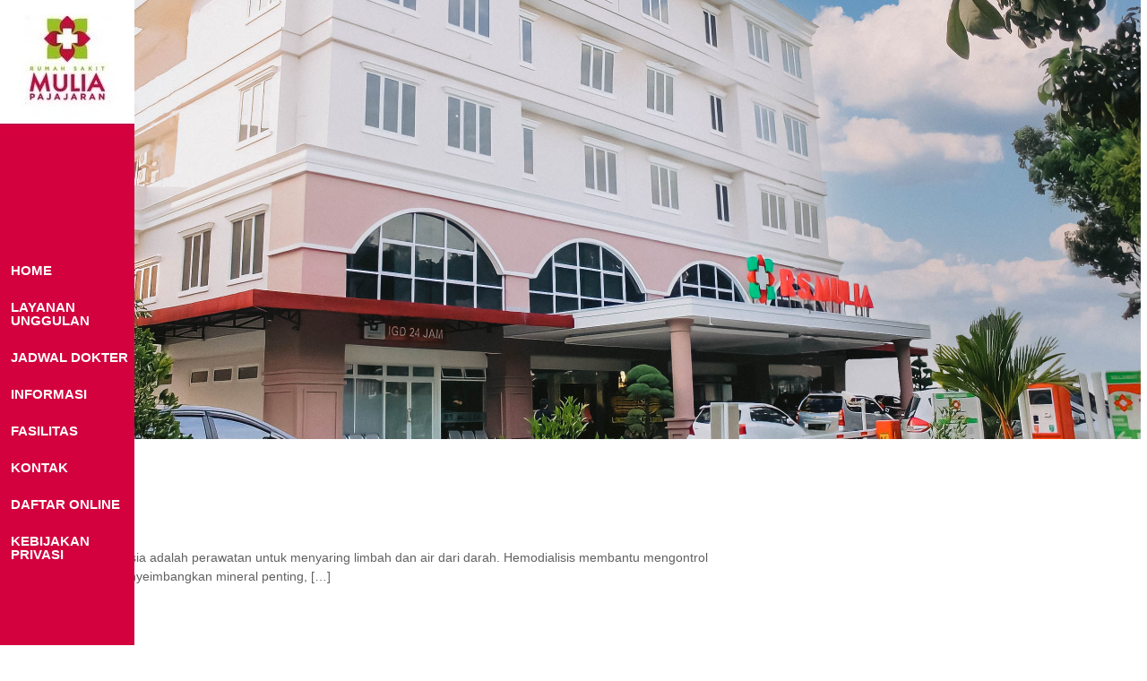

--- FILE ---
content_type: text/html; charset=UTF-8
request_url: https://rsmulia.co.id/tag/layanan-unggulan/
body_size: 12305
content:
<!DOCTYPE html>
<html lang="id">
<head>
	<meta charset="UTF-8">
	<meta name="viewport" content="width=device-width, initial-scale=1.0, viewport-fit=cover" />		<meta name='robots' content='index, follow, max-image-preview:large, max-snippet:-1, max-video-preview:-1' />

	<!-- This site is optimized with the Yoast SEO plugin v23.4 - https://yoast.com/wordpress/plugins/seo/ -->
	<title>Layanan Unggulan Arsip | RS Mulia Pajajaran Kota Bogor</title>
	<link rel="canonical" href="https://rsmulia.co.id/tag/layanan-unggulan/" />
	<meta property="og:locale" content="id_ID" />
	<meta property="og:type" content="article" />
	<meta property="og:title" content="Layanan Unggulan Arsip | RS Mulia Pajajaran Kota Bogor" />
	<meta property="og:url" content="https://rsmulia.co.id/tag/layanan-unggulan/" />
	<meta property="og:site_name" content="RS Mulia Pajajaran Kota Bogor" />
	<meta property="og:image" content="https://rsmulia.co.id/wp-content/uploads/2023/02/cropped-LOGO-RSMP-PNG-1.png" />
	<meta property="og:image:width" content="512" />
	<meta property="og:image:height" content="512" />
	<meta property="og:image:type" content="image/png" />
	<meta name="twitter:card" content="summary_large_image" />
	<meta name="twitter:site" content="@rsmuliapajajaran" />
	<script type="application/ld+json" class="yoast-schema-graph">{"@context":"https://schema.org","@graph":[{"@type":"CollectionPage","@id":"https://rsmulia.co.id/tag/layanan-unggulan/","url":"https://rsmulia.co.id/tag/layanan-unggulan/","name":"Layanan Unggulan Arsip | RS Mulia Pajajaran Kota Bogor","isPartOf":{"@id":"https://rsmulia.co.id/#website"},"breadcrumb":{"@id":"https://rsmulia.co.id/tag/layanan-unggulan/#breadcrumb"},"inLanguage":"id"},{"@type":"BreadcrumbList","@id":"https://rsmulia.co.id/tag/layanan-unggulan/#breadcrumb","itemListElement":[{"@type":"ListItem","position":1,"name":"Beranda","item":"https://rsmulia.co.id/"},{"@type":"ListItem","position":2,"name":"Layanan Unggulan"}]},{"@type":"WebSite","@id":"https://rsmulia.co.id/#website","url":"https://rsmulia.co.id/","name":"RS MULIA PAJAJARAN","description":"Melayani dengan tulus dan professional","publisher":{"@id":"https://rsmulia.co.id/#organization"},"alternateName":"RS Mulia Pajajaran Kota Bogor","potentialAction":[{"@type":"SearchAction","target":{"@type":"EntryPoint","urlTemplate":"https://rsmulia.co.id/?s={search_term_string}"},"query-input":{"@type":"PropertyValueSpecification","valueRequired":true,"valueName":"search_term_string"}}],"inLanguage":"id"},{"@type":"Organization","@id":"https://rsmulia.co.id/#organization","name":"RS MULIA PAJAJARAN","alternateName":"KESEHATAN","url":"https://rsmulia.co.id/","logo":{"@type":"ImageObject","inLanguage":"id","@id":"https://rsmulia.co.id/#/schema/logo/image/","url":"https://rsmulia.co.id/wp-content/uploads/2023/02/LOGO-RSMP-PNG-1.png","contentUrl":"https://rsmulia.co.id/wp-content/uploads/2023/02/LOGO-RSMP-PNG-1.png","width":1896,"height":1896,"caption":"RS MULIA PAJAJARAN"},"image":{"@id":"https://rsmulia.co.id/#/schema/logo/image/"},"sameAs":["https://www.facebook.com/rsmuliapajajaran","https://x.com/rsmuliapajajaran","https://www.instagram.com/rsmuliapajajaran"]}]}</script>
	<!-- / Yoast SEO plugin. -->


<link href='https://fonts.gstatic.com' crossorigin rel='preconnect' />
<link rel="alternate" type="application/rss+xml" title="RS Mulia Pajajaran Kota Bogor &raquo; Feed" href="https://rsmulia.co.id/feed/" />
<link rel="alternate" type="application/rss+xml" title="RS Mulia Pajajaran Kota Bogor &raquo; Umpan Komentar" href="https://rsmulia.co.id/comments/feed/" />
<link rel="alternate" type="application/rss+xml" title="RS Mulia Pajajaran Kota Bogor &raquo; Layanan Unggulan Umpan Tag" href="https://rsmulia.co.id/tag/layanan-unggulan/feed/" />
<style id='wp-img-auto-sizes-contain-inline-css' type='text/css'>
img:is([sizes=auto i],[sizes^="auto," i]){contain-intrinsic-size:3000px 1500px}
/*# sourceURL=wp-img-auto-sizes-contain-inline-css */
</style>
<link rel='stylesheet' id='sbi_styles-css' href='https://rsmulia.co.id/wp-content/plugins/instagram-feed/css/sbi-styles.min.css?ver=6.5.1' type='text/css' media='all' />
<style id='wp-emoji-styles-inline-css' type='text/css'>

	img.wp-smiley, img.emoji {
		display: inline !important;
		border: none !important;
		box-shadow: none !important;
		height: 1em !important;
		width: 1em !important;
		margin: 0 0.07em !important;
		vertical-align: -0.1em !important;
		background: none !important;
		padding: 0 !important;
	}
/*# sourceURL=wp-emoji-styles-inline-css */
</style>
<style id='classic-theme-styles-inline-css' type='text/css'>
/*! This file is auto-generated */
.wp-block-button__link{color:#fff;background-color:#32373c;border-radius:9999px;box-shadow:none;text-decoration:none;padding:calc(.667em + 2px) calc(1.333em + 2px);font-size:1.125em}.wp-block-file__button{background:#32373c;color:#fff;text-decoration:none}
/*# sourceURL=/wp-includes/css/classic-themes.min.css */
</style>
<link rel='stylesheet' id='dashicons-css' href='https://rsmulia.co.id/wp-includes/css/dashicons.min.css?ver=6.9' type='text/css' media='all' />
<link rel='stylesheet' id='everest-forms-general-css' href='https://rsmulia.co.id/wp-content/plugins/everest-forms/assets/css/everest-forms.css?ver=3.0.3.1' type='text/css' media='all' />
<link rel='stylesheet' id='jquery-intl-tel-input-css' href='https://rsmulia.co.id/wp-content/plugins/everest-forms/assets/css/intlTelInput.css?ver=3.0.3.1' type='text/css' media='all' />
<link rel='stylesheet' id='user-registration-general-css' href='https://rsmulia.co.id/wp-content/plugins/user-registration/assets/css/user-registration.css?ver=3.3.3' type='text/css' media='all' />
<link rel='stylesheet' id='grw-public-main-css-css' href='https://rsmulia.co.id/wp-content/plugins/widget-google-reviews/assets/css/public-main.css?ver=4.2' type='text/css' media='all' />
<link rel='stylesheet' id='font-awesome-css' href='https://rsmulia.co.id/wp-content/plugins/elementor/assets/lib/font-awesome/css/font-awesome.min.css?ver=4.7.0' type='text/css' media='all' />
<link rel='stylesheet' id='flash-style-css' href='https://rsmulia.co.id/wp-content/themes/flash/style.css?ver=6.9' type='text/css' media='all' />
<style id='flash-style-inline-css' type='text/css'>

	/* Custom Link Color */
	#site-navigation ul li:hover > a, #site-navigation ul li.current-menu-item > a, #site-navigation ul li.current_page_item > a, #site-navigation ul li.current_page_ancestor > a, #site-navigation ul li.current-menu-ancestor > a,#site-navigation ul.sub-menu li:hover > a,#site-navigation ul li ul.sub-menu li.menu-item-has-children ul li:hover > a,#site-navigation ul li ul.sub-menu li.menu-item-has-children:hover > .menu-item,body.transparent #masthead .header-bottom #site-navigation ul li:hover > .menu-item,body.transparent #masthead .header-bottom #site-navigation ul li:hover > a,body.transparent #masthead .header-bottom #site-navigation ul.sub-menu li:hover > a,body.transparent #masthead .header-bottom #site-navigation ul.sub-menu li.menu-item-has-children ul li:hover > a,body.transparent.header-sticky #masthead-sticky-wrapper #masthead .header-bottom #site-navigation ul.sub-menu li > a:hover,.tg-service-widget .service-title-wrap a:hover,.tg-service-widget .service-more,.feature-product-section .button-group button:hover ,.fun-facts-section .fun-facts-icon-wrap,.fun-facts-section .tg-fun-facts-widget.tg-fun-facts-layout-2 .counter-wrapper,.blog-section .tg-blog-widget-layout-2 .blog-content .read-more-container .read-more a,footer.footer-layout #top-footer .widget-title::first-letter,footer.footer-layout #top-footer .widget ul li a:hover,footer.footer-layout #bottom-footer .copyright .copyright-text a:hover,footer.footer-layout #bottom-footer .footer-menu ul li a:hover,.archive #primary .entry-content-block h2.entry-title a:hover,.blog #primary .entry-content-block h2.entry-title a:hover,#secondary .widget ul li a:hover,.woocommerce-Price-amount.amount,.team-wrapper .team-content-wrapper .team-social a:hover,.testimonial-container .testimonial-wrapper .testimonial-slide .testominial-content-wrapper .testimonial-icon,.footer-menu li a:hover,.tg-feature-product-filter-layout .button.is-checked:hover,.testimonial-container .testimonial-icon,#site-navigation ul li.menu-item-has-children:hover > .sub-toggle,.woocommerce-error::before, .woocommerce-info::before, .woocommerce-message::before,#primary .post .entry-content-block .entry-meta a:hover,#primary .post .entry-content-block .entry-meta span:hover,.entry-meta span:hover a,.post .entry-content-block .entry-footer span a:hover,#secondary .widget ul li a,#comments .comment-list article.comment-body .reply a,.tg-slider-widget .btn-wrapper a,.entry-content a, .related-posts-wrapper .entry-title a:hover,
		.related-posts-wrapper .entry-meta > span a:hover{
			color: #81d742;
	}

	.blog-section .tg-blog-widget-layout-1 .tg-blog-widget:hover, #scroll-up,.header-bottom .search-wrap .search-box .searchform .btn:hover,.header-bottom .cart-wrap .flash-cart-views a span,body.transparent #masthead .header-bottom #site-navigation ul li a::before,.tg-slider-widget.slider-dark .btn-wrapper a:hover, .section-title:after,.about-section .about-content-wrapper .btn-wrapper a,.tg-service-widget .service-icon-wrap,.team-wrapper .team-content-wrapper .team-designation:after,.call-to-action-section .btn-wrapper a:hover,.blog-section .tg-blog-widget-layout-1:hover,.blog-section .tg-blog-widget-layout-2 .post-image .entry-date,.blog-section .tg-blog-widget-layout-2 .blog-content .post-readmore,.pricing-table-section .tg-pricing-table-widget:hover,.pricing-table-section .tg-pricing-table-widget.tg-pricing-table-layout-2 .pricing,.pricing-table-section .tg-pricing-table-widget.tg-pricing-table-layout-2 .btn-wrapper a,footer.footer-layout #top-footer .widget_tag_cloud .tagcloud a:hover,#secondary .widget-title:after, #secondary .searchform .btn:hover,#primary .searchform .btn:hover,  #respond #commentform .form-submit input,.woocommerce span.onsale, .woocommerce ul.products li.product .onsale,.woocommerce ul.products li.product .button,.woocommerce #respond input#submit.alt,.woocommerce a.button.alt,.woocommerce button.button.alt,.woocommerce input.button.alt,.added_to_cart.wc-forward,.testimonial-container .swiper-pagination.testimonial-pager .swiper-pagination-bullet:hover, .testimonial-container .swiper-pagination.testimonial-pager .swiper-pagination-bullet.swiper-pagination-bullet-active,.header-bottom .searchform .btn,.navigation .nav-links a:hover, .bttn:hover, button, input[type="button"]:hover, input[type="reset"]:hover, input[type="submit"]:hover,.tg-slider-widget .btn-wrapper a:hover  {
		background-color: #81d742;
	}
	.feature-product-section .tg-feature-product-layout-2 .tg-container .tg-column-wrapper .tg-feature-product-widget .featured-image-desc, .tg-team-widget.tg-team-layout-3 .team-wrapper .team-img .team-social {
		background-color: rgba( 129, 215, 66, 0.8);
	}
	#respond #commentform .form-submit input:hover{
	background-color: #6dc32e;
	}

	.tg-slider-widget.slider-dark .btn-wrapper a:hover,.call-to-action-section .btn-wrapper a:hover,footer.footer-layout #top-footer .widget_tag_cloud .tagcloud a:hover,.woocommerce-error, .woocommerce-info, .woocommerce-message,#comments .comment-list article.comment-body .reply a::before,.tg-slider-widget .btn-wrapper a, .tg-slider-widget .btn-wrapper a:hover {
		border-color: #81d742;
	}
	body.transparent.header-sticky #masthead-sticky-wrapper.is-sticky #site-navigation ul li.current-flash-item a, #site-navigation ul li.current-flash-item a, body.transparent.header-sticky #masthead-sticky-wrapper #site-navigation ul li:hover > a,body.transparent #site-navigation ul li:hover .sub-toggle{
			color: #81d742;
		}

	.tg-service-widget .service-icon-wrap:after{
			border-top-color: #81d742;
		}
	body.transparent.header-sticky #masthead-sticky-wrapper .search-wrap .search-icon:hover, body.transparent .search-wrap .search-icon:hover, .header-bottom .search-wrap .search-icon:hover {
	  border-color: #81d742;
	}
	body.transparent.header-sticky #masthead-sticky-wrapper .search-wrap .search-icon:hover, body.transparent #masthead .header-bottom .search-wrap .search-icon:hover, .header-bottom .search-wrap .search-icon:hover,.breadcrumb-trail.breadcrumbs .trail-items li:first-child span:hover,.breadcrumb-trail.breadcrumbs .trail-items li span:hover a {
	  color: #81d742;
	}
	.woocommerce ul.products li.product .button:hover, .woocommerce #respond input#submit.alt:hover, .woocommerce a.button.alt:hover, .woocommerce button.button.alt:hover, .woocommerce input.button.alt:hover,.added_to_cart.wc-forward:hover{
		background-color: #6dc32e;
	}
	#preloader-background span {
		background-color: #6dc32e;
	}
	#preloader-background span {
		--primary-color : #6dc32e;
	}
	.feature-product-section .tg-feature-product-widget .featured-image-desc::before,.blog-section .row:nth-child(odd) .tg-blog-widget:hover .post-image::before{
			border-right-color: #81d742;
		}
	.feature-product-section .tg-feature-product-widget .featured-image-desc::before,.blog-section .row:nth-child(odd) .tg-blog-widget:hover .post-image::before,footer.footer-layout #top-footer .widget-title,.blog-section .row:nth-child(2n) .tg-blog-widget:hover .post-image::before{
		border-left-color: #81d742;
	}
	.blog-section .tg-blog-widget-layout-2 .entry-title a:hover,
	.blog-section .tg-blog-widget-layout-2 .tg-blog-widget:hover .blog-content .entry-title a:hover,
	.tg-blog-widget-layout-2 .read-more-container .entry-author:hover a,
	.tg-blog-widget-layout-2 .read-more-container .entry-author:hover,
	.blog-section .tg-blog-widget-layout-2 .read-more-container .read-more:hover a{
			color: #6dc32e;
		}

	.tg-service-widget .service-more:hover{
		color: #6dc32e;
	}

	@media(max-width: 980px){
		#site-navigation ul li.menu-item-has-children span.sub-toggle {
			background-color: #81d742;
		}
	}

		@media screen and (min-width: 56.875em) {
			.main-navigation li:hover > a,
			.main-navigation li.focus > a {
				color: #81d742;
			}
		}
	

		/* Site Title */
		.site-branding {
			margin: 0 auto 0 0;
		}

		.site-branding .site-title,
		.site-description {
			clip: rect(1px, 1px, 1px, 1px);
			position: absolute !important;
			height: 1px;
			width: 1px;
			overflow: hidden;
		}
		.logo .logo-text{
			padding: 0;
		}
		
/*# sourceURL=flash-style-inline-css */
</style>
<link rel='stylesheet' id='responsive-css' href='https://rsmulia.co.id/wp-content/themes/flash/css/responsive.min.css?ver=6.9' type='text/css' media='' />
<link rel='stylesheet' id='elementor-icons-css' href='https://rsmulia.co.id/wp-content/plugins/elementor/assets/lib/eicons/css/elementor-icons.min.css?ver=5.31.0' type='text/css' media='all' />
<link rel='stylesheet' id='elementor-frontend-css' href='https://rsmulia.co.id/wp-content/plugins/elementor/assets/css/frontend.min.css?ver=3.24.3' type='text/css' media='all' />
<link rel='stylesheet' id='swiper-css' href='https://rsmulia.co.id/wp-content/plugins/elementor/assets/lib/swiper/v8/css/swiper.min.css?ver=8.4.5' type='text/css' media='all' />
<link rel='stylesheet' id='e-swiper-css' href='https://rsmulia.co.id/wp-content/plugins/elementor/assets/css/conditionals/e-swiper.min.css?ver=3.24.3' type='text/css' media='all' />
<link rel='stylesheet' id='elementor-post-4563-css' href='https://rsmulia.co.id/wp-content/uploads/elementor/css/post-4563.css?ver=1761195582' type='text/css' media='all' />
<link rel='stylesheet' id='sbistyles-css' href='https://rsmulia.co.id/wp-content/plugins/instagram-feed/css/sbi-styles.min.css?ver=6.5.1' type='text/css' media='all' />
<link rel='stylesheet' id='elementor-pro-css' href='https://rsmulia.co.id/wp-content/plugins/pro-elements/assets/css/frontend.min.css?ver=3.23.3' type='text/css' media='all' />
<link rel='stylesheet' id='font-awesome-5-all-css' href='https://rsmulia.co.id/wp-content/plugins/elementor/assets/lib/font-awesome/css/all.min.css?ver=3.24.3' type='text/css' media='all' />
<link rel='stylesheet' id='font-awesome-4-shim-css' href='https://rsmulia.co.id/wp-content/plugins/elementor/assets/lib/font-awesome/css/v4-shims.min.css?ver=3.24.3' type='text/css' media='all' />
<link rel='stylesheet' id='elementor-global-css' href='https://rsmulia.co.id/wp-content/uploads/elementor/css/global.css?ver=1761195595' type='text/css' media='all' />
<link rel='stylesheet' id='elementor-post-687-css' href='https://rsmulia.co.id/wp-content/uploads/elementor/css/post-687.css?ver=1761195582' type='text/css' media='all' />
<link rel='stylesheet' id='google-fonts-1-css' href='https://fonts.googleapis.com/css?family=Roboto%3A100%2C100italic%2C200%2C200italic%2C300%2C300italic%2C400%2C400italic%2C500%2C500italic%2C600%2C600italic%2C700%2C700italic%2C800%2C800italic%2C900%2C900italic%7CRoboto+Slab%3A100%2C100italic%2C200%2C200italic%2C300%2C300italic%2C400%2C400italic%2C500%2C500italic%2C600%2C600italic%2C700%2C700italic%2C800%2C800italic%2C900%2C900italic&#038;display=swap&#038;ver=6.9' type='text/css' media='all' />
<link rel="preconnect" href="https://fonts.gstatic.com/" crossorigin><script type="text/javascript" defer="defer" src="https://rsmulia.co.id/wp-content/plugins/widget-google-reviews/assets/js/public-main.js?ver=4.2" id="grw-public-main-js-js"></script>
<script type="text/javascript" src="https://rsmulia.co.id/wp-includes/js/jquery/jquery.min.js?ver=3.7.1" id="jquery-core-js"></script>
<script type="text/javascript" src="https://rsmulia.co.id/wp-includes/js/jquery/jquery-migrate.min.js?ver=3.4.1" id="jquery-migrate-js"></script>
<script type="text/javascript" src="https://rsmulia.co.id/wp-content/plugins/elementor/assets/lib/font-awesome/js/v4-shims.min.js?ver=3.24.3" id="font-awesome-4-shim-js"></script>
<link rel="EditURI" type="application/rsd+xml" title="RSD" href="https://rsmulia.co.id/xmlrpc.php?rsd" />
<meta name="generator" content="Elementor 3.24.3; features: additional_custom_breakpoints; settings: css_print_method-external, google_font-enabled, font_display-swap">
<link rel="preconnect" href="//code.tidio.co">			<style>
				.e-con.e-parent:nth-of-type(n+4):not(.e-lazyloaded):not(.e-no-lazyload),
				.e-con.e-parent:nth-of-type(n+4):not(.e-lazyloaded):not(.e-no-lazyload) * {
					background-image: none !important;
				}
				@media screen and (max-height: 1024px) {
					.e-con.e-parent:nth-of-type(n+3):not(.e-lazyloaded):not(.e-no-lazyload),
					.e-con.e-parent:nth-of-type(n+3):not(.e-lazyloaded):not(.e-no-lazyload) * {
						background-image: none !important;
					}
				}
				@media screen and (max-height: 640px) {
					.e-con.e-parent:nth-of-type(n+2):not(.e-lazyloaded):not(.e-no-lazyload),
					.e-con.e-parent:nth-of-type(n+2):not(.e-lazyloaded):not(.e-no-lazyload) * {
						background-image: none !important;
					}
				}
			</style>
			<link rel="icon" href="https://rsmulia.co.id/wp-content/uploads/2023/02/cropped-LOGO-RSMP-PNG-1-32x32.png" sizes="32x32" />
<link rel="icon" href="https://rsmulia.co.id/wp-content/uploads/2023/02/cropped-LOGO-RSMP-PNG-1-192x192.png" sizes="192x192" />
<link rel="apple-touch-icon" href="https://rsmulia.co.id/wp-content/uploads/2023/02/cropped-LOGO-RSMP-PNG-1-180x180.png" />
<meta name="msapplication-TileImage" content="https://rsmulia.co.id/wp-content/uploads/2023/02/cropped-LOGO-RSMP-PNG-1-270x270.png" />
		<style type="text/css" id="wp-custom-css">
			@media (max-width: 480px) {
#pg-5-2 .so-parallax .simpleParallax img, #pg-5-5 .so-parallax .simpleParallax img {
		height:100%;
	object-fit:cover;
	}
}		</style>
		<style id="kirki-inline-styles">body{font-family:Montserrat;font-weight:400;}/* cyrillic-ext */
@font-face {
  font-family: 'Montserrat';
  font-style: normal;
  font-weight: 400;
  font-display: swap;
  src: url(https://rsmulia.co.id/wp-content/fonts/montserrat/font) format('woff');
  unicode-range: U+0460-052F, U+1C80-1C8A, U+20B4, U+2DE0-2DFF, U+A640-A69F, U+FE2E-FE2F;
}
/* cyrillic */
@font-face {
  font-family: 'Montserrat';
  font-style: normal;
  font-weight: 400;
  font-display: swap;
  src: url(https://rsmulia.co.id/wp-content/fonts/montserrat/font) format('woff');
  unicode-range: U+0301, U+0400-045F, U+0490-0491, U+04B0-04B1, U+2116;
}
/* vietnamese */
@font-face {
  font-family: 'Montserrat';
  font-style: normal;
  font-weight: 400;
  font-display: swap;
  src: url(https://rsmulia.co.id/wp-content/fonts/montserrat/font) format('woff');
  unicode-range: U+0102-0103, U+0110-0111, U+0128-0129, U+0168-0169, U+01A0-01A1, U+01AF-01B0, U+0300-0301, U+0303-0304, U+0308-0309, U+0323, U+0329, U+1EA0-1EF9, U+20AB;
}
/* latin-ext */
@font-face {
  font-family: 'Montserrat';
  font-style: normal;
  font-weight: 400;
  font-display: swap;
  src: url(https://rsmulia.co.id/wp-content/fonts/montserrat/font) format('woff');
  unicode-range: U+0100-02BA, U+02BD-02C5, U+02C7-02CC, U+02CE-02D7, U+02DD-02FF, U+0304, U+0308, U+0329, U+1D00-1DBF, U+1E00-1E9F, U+1EF2-1EFF, U+2020, U+20A0-20AB, U+20AD-20C0, U+2113, U+2C60-2C7F, U+A720-A7FF;
}
/* latin */
@font-face {
  font-family: 'Montserrat';
  font-style: normal;
  font-weight: 400;
  font-display: swap;
  src: url(https://rsmulia.co.id/wp-content/fonts/montserrat/font) format('woff');
  unicode-range: U+0000-00FF, U+0131, U+0152-0153, U+02BB-02BC, U+02C6, U+02DA, U+02DC, U+0304, U+0308, U+0329, U+2000-206F, U+20AC, U+2122, U+2191, U+2193, U+2212, U+2215, U+FEFF, U+FFFD;
}</style>	<!-- Fonts Plugin CSS - https://fontsplugin.com/ -->
	<style>
		:root {
--font-base: Arial, Helvetica Neue, Helvetica, sans-serif;
--font-headings: Arial, Helvetica Neue, Helvetica, sans-serif;
--font-input: Arial, Helvetica Neue, Helvetica, sans-serif;
}
body, p {
font-family: Arial, Helvetica Neue, Helvetica, sans-serif;
 }
#site-title, .site-title, #site-title a, .site-title a, .entry-title, .entry-title a, h1, h2, h3, h4, h5, h6, .widget-title, .elementor-heading-title {
font-family: Arial, Helvetica Neue, Helvetica, sans-serif;
 }
button, .button, input, select, textarea, .wp-block-button, .wp-block-button__link {
font-family: Arial, Helvetica Neue, Helvetica, sans-serif;
 }
#site-title, .site-title, #site-title a, .site-title a, #site-logo, #site-logo a, #logo, #logo a, .logo, .logo a, .wp-block-site-title, .wp-block-site-title a {
font-family: Arial, Helvetica Neue, Helvetica, sans-serif;
 }
#site-description, .site-description, #site-tagline, .site-tagline, .wp-block-site-tagline {
font-family: Arial, Helvetica Neue, Helvetica, sans-serif;
 }
.menu, .page_item a, .menu-item a, .wp-block-navigation, .wp-block-navigation-item__content {
font-family: Arial, Helvetica Neue, Helvetica, sans-serif;
 }
.entry-content, .entry-content p, .post-content, .page-content, .post-excerpt, .entry-summary, .entry-excerpt, .excerpt, .excerpt p, .type-post p, .type-page p, .wp-block-post-content, .wp-block-post-excerpt, .elementor, .elementor p {
font-family: Arial, Helvetica Neue, Helvetica, sans-serif;
 }
.wp-block-post-title, .wp-block-post-title a, .entry-title, .entry-title a, .post-title, .post-title a, .page-title, .entry-content h1, #content h1, .type-post h1, .type-page h1, .elementor h1 {
font-family: Arial, Helvetica Neue, Helvetica, sans-serif;
 }
.entry-content h2, .post-content h2, .page-content h2, #content h2, .type-post h2, .type-page h2, .elementor h2 {
font-family: Arial, Helvetica Neue, Helvetica, sans-serif;
 }
.entry-content h3, .post-content h3, .page-content h3, #content h3, .type-post h3, .type-page h3, .elementor h3 {
font-family: Arial, Helvetica Neue, Helvetica, sans-serif;
 }
.entry-content h4, .post-content h4, .page-content h4, #content h4, .type-post h4, .type-page h4, .elementor h4 {
font-family: Arial, Helvetica Neue, Helvetica, sans-serif;
 }
.entry-content h5, .post-content h5, .page-content h5, #content h5, .type-post h5, .type-page h5, .elementor h5 {
font-family: Arial, Helvetica Neue, Helvetica, sans-serif;
 }
.entry-content h6, .post-content h6, .page-content h6, #content h6, .type-post h6, .type-page h6, .elementor h6 {
font-family: Arial, Helvetica Neue, Helvetica, sans-serif;
 }
blockquote, .wp-block-quote, blockquote p, .wp-block-quote p {
font-family: Arial, Helvetica Neue, Helvetica, sans-serif;
 }
.widget-title, .widget-area h1, .widget-area h2, .widget-area h3, .widget-area h4, .widget-area h5, .widget-area h6, #secondary h1, #secondary h2, #secondary h3, #secondary h4, #secondary h5, #secondary h6 {
font-family: Arial, Helvetica Neue, Helvetica, sans-serif;
 }
.widget-area, .widget, .sidebar, #sidebar, #secondary {
font-family: Arial, Helvetica Neue, Helvetica, sans-serif;
 }
	</style>
	<!-- Fonts Plugin CSS -->
	</head>
<body class="archive tag tag-layanan-unggulan tag-28 wp-custom-logo wp-embed-responsive wp-theme-flash everest-forms-no-js user-registration-page hfeed header-sticky left-logo-right-menu right-sidebar classic-layout elementor-default elementor-kit-4563">
		<div data-elementor-type="header" data-elementor-id="687" class="elementor elementor-687 elementor-location-header" data-elementor-post-type="elementor_library">
					<section class="elementor-section elementor-top-section elementor-element elementor-element-acf6eb3 elementor-section-full_width elementor-section-height-full elementor-section-height-default elementor-section-items-middle" data-id="acf6eb3" data-element_type="section" data-settings="{&quot;background_background&quot;:&quot;classic&quot;}">
						<div class="elementor-container elementor-column-gap-no">
					<div class="elementor-column elementor-col-100 elementor-top-column elementor-element elementor-element-a823eff" data-id="a823eff" data-element_type="column">
			<div class="elementor-widget-wrap elementor-element-populated">
						<section class="elementor-section elementor-inner-section elementor-element elementor-element-2486095 elementor-section-boxed elementor-section-height-default elementor-section-height-default" data-id="2486095" data-element_type="section" data-settings="{&quot;background_background&quot;:&quot;classic&quot;}">
						<div class="elementor-container elementor-column-gap-default">
					<div class="elementor-column elementor-col-100 elementor-inner-column elementor-element elementor-element-b768d75" data-id="b768d75" data-element_type="column">
			<div class="elementor-widget-wrap elementor-element-populated">
						<div class="elementor-element elementor-element-a942254 elementor-nav-menu__align-start elementor-nav-menu--dropdown-mobile elementor-absolute elementor-widget__width-initial elementor-widget-tablet__width-initial elementor-nav-menu__text-align-center elementor-nav-menu--toggle elementor-nav-menu--burger elementor-widget elementor-widget-nav-menu" data-id="a942254" data-element_type="widget" data-settings="{&quot;layout&quot;:&quot;vertical&quot;,&quot;_position&quot;:&quot;absolute&quot;,&quot;submenu_icon&quot;:{&quot;value&quot;:&quot;&lt;i class=\&quot;\&quot;&gt;&lt;\/i&gt;&quot;,&quot;library&quot;:&quot;&quot;},&quot;toggle&quot;:&quot;burger&quot;}" data-widget_type="nav-menu.default">
				<div class="elementor-widget-container">
						<nav aria-label="Menu" class="elementor-nav-menu--main elementor-nav-menu__container elementor-nav-menu--layout-vertical e--pointer-background e--animation-grow">
				<ul id="menu-1-a942254" class="elementor-nav-menu sm-vertical"><li class="menu-item menu-item-type-custom menu-item-object-custom menu-item-home menu-item-209"><a href="https://rsmulia.co.id" class="elementor-item">HOME</a></li>
<li class="menu-item menu-item-type-custom menu-item-object-custom menu-item-240"><a href="https://rsmulia.co.id/layanan-unggulan/daftar-layanan" class="elementor-item">LAYANAN UNGGULAN</a></li>
<li class="menu-item menu-item-type-custom menu-item-object-custom menu-item-202"><a href="https://drive.google.com/drive/folders/1-exq_Tk6DWUq9RoRt_SRemQaoubiMn9A?usp=sharing" class="elementor-item">JADWAL DOKTER</a></li>
<li class="menu-item menu-item-type-custom menu-item-object-custom menu-item-home menu-item-201"><a href="https://rsmulia.co.id/#informasi" class="elementor-item elementor-item-anchor">INFORMASI</a></li>
<li class="menu-item menu-item-type-custom menu-item-object-custom menu-item-2095"><a href="https://rsmulia.co.id/pelayanan-medis/" class="elementor-item">FASILITAS</a></li>
<li class="menu-item menu-item-type-custom menu-item-object-custom menu-item-home menu-item-348"><a href="https://rsmulia.co.id/#kontak" class="elementor-item elementor-item-anchor">KONTAK</a></li>
<li class="menu-item menu-item-type-custom menu-item-object-custom menu-item-4382"><a href="https://rsmulia.co.id/daftar-online/" class="elementor-item">DAFTAR ONLINE</a></li>
<li class="menu-item menu-item-type-post_type menu-item-object-post menu-item-4586"><a href="https://rsmulia.co.id/kebijakan-privasi/" class="elementor-item">KEBIJAKAN PRIVASI</a></li>
</ul>			</nav>
					<div class="elementor-menu-toggle" role="button" tabindex="0" aria-label="Menu Toggle" aria-expanded="false">
			<i aria-hidden="true" role="presentation" class="elementor-menu-toggle__icon--open eicon-menu-bar"></i><i aria-hidden="true" role="presentation" class="elementor-menu-toggle__icon--close eicon-close"></i>			<span class="elementor-screen-only">Menu</span>
		</div>
					<nav class="elementor-nav-menu--dropdown elementor-nav-menu__container" aria-hidden="true">
				<ul id="menu-2-a942254" class="elementor-nav-menu sm-vertical"><li class="menu-item menu-item-type-custom menu-item-object-custom menu-item-home menu-item-209"><a href="https://rsmulia.co.id" class="elementor-item" tabindex="-1">HOME</a></li>
<li class="menu-item menu-item-type-custom menu-item-object-custom menu-item-240"><a href="https://rsmulia.co.id/layanan-unggulan/daftar-layanan" class="elementor-item" tabindex="-1">LAYANAN UNGGULAN</a></li>
<li class="menu-item menu-item-type-custom menu-item-object-custom menu-item-202"><a href="https://drive.google.com/drive/folders/1-exq_Tk6DWUq9RoRt_SRemQaoubiMn9A?usp=sharing" class="elementor-item" tabindex="-1">JADWAL DOKTER</a></li>
<li class="menu-item menu-item-type-custom menu-item-object-custom menu-item-home menu-item-201"><a href="https://rsmulia.co.id/#informasi" class="elementor-item elementor-item-anchor" tabindex="-1">INFORMASI</a></li>
<li class="menu-item menu-item-type-custom menu-item-object-custom menu-item-2095"><a href="https://rsmulia.co.id/pelayanan-medis/" class="elementor-item" tabindex="-1">FASILITAS</a></li>
<li class="menu-item menu-item-type-custom menu-item-object-custom menu-item-home menu-item-348"><a href="https://rsmulia.co.id/#kontak" class="elementor-item elementor-item-anchor" tabindex="-1">KONTAK</a></li>
<li class="menu-item menu-item-type-custom menu-item-object-custom menu-item-4382"><a href="https://rsmulia.co.id/daftar-online/" class="elementor-item" tabindex="-1">DAFTAR ONLINE</a></li>
<li class="menu-item menu-item-type-post_type menu-item-object-post menu-item-4586"><a href="https://rsmulia.co.id/kebijakan-privasi/" class="elementor-item" tabindex="-1">KEBIJAKAN PRIVASI</a></li>
</ul>			</nav>
				</div>
				</div>
				<div class="elementor-element elementor-element-6e4f821 elementor-hidden-desktop elementor-hidden-tablet elementor-widget-mobile__width-auto elementor-widget elementor-widget-image" data-id="6e4f821" data-element_type="widget" data-widget_type="image.default">
				<div class="elementor-widget-container">
													<img src="https://rsmulia.co.id/wp-content/uploads/2023/02/ikedawds.jpg" title="ikedawds" alt="ikedawds" loading="lazy" />													</div>
				</div>
					</div>
		</div>
					</div>
		</section>
				<section class="elementor-section elementor-inner-section elementor-element elementor-element-fdc1d65 elementor-section-boxed elementor-section-height-default elementor-section-height-default" data-id="fdc1d65" data-element_type="section">
						<div class="elementor-container elementor-column-gap-default">
					<div class="elementor-column elementor-col-100 elementor-inner-column elementor-element elementor-element-8e5afe0" data-id="8e5afe0" data-element_type="column">
			<div class="elementor-widget-wrap">
							</div>
		</div>
					</div>
		</section>
					</div>
		</div>
					</div>
		</section>
				<section class="elementor-section elementor-top-section elementor-element elementor-element-1eb7201 elementor-section-full_width elementor-section-height-min-height elementor-section-stretched elementor-hidden-mobile elementor-section-height-default elementor-section-items-middle" data-id="1eb7201" data-element_type="section" data-settings="{&quot;background_background&quot;:&quot;classic&quot;,&quot;stretch_section&quot;:&quot;section-stretched&quot;}">
						<div class="elementor-container elementor-column-gap-no">
					<div class="elementor-column elementor-col-100 elementor-top-column elementor-element elementor-element-5ebba5f" data-id="5ebba5f" data-element_type="column">
			<div class="elementor-widget-wrap">
							</div>
		</div>
					</div>
		</section>
				<section class="elementor-section elementor-top-section elementor-element elementor-element-1b212dd elementor-section-full_width elementor-section-height-min-height elementor-section-stretched elementor-hidden-desktop elementor-hidden-tablet elementor-section-height-default elementor-section-items-middle" data-id="1b212dd" data-element_type="section" data-settings="{&quot;stretch_section&quot;:&quot;section-stretched&quot;,&quot;background_background&quot;:&quot;classic&quot;}">
						<div class="elementor-container elementor-column-gap-no">
					<div class="elementor-column elementor-col-100 elementor-top-column elementor-element elementor-element-512f8c6" data-id="512f8c6" data-element_type="column">
			<div class="elementor-widget-wrap">
							</div>
		</div>
					</div>
		</section>
				</div>
		
	
	<div id="primary" class="content-area">
		<main id="main" class="site-main" role="main">

		
			
<article id="post-3010" class="post-3010 post type-post status-publish format-standard hentry category-layanan-unggulan tag-layanan-unggulan">

	
		
	<div class="entry-content-block">
		<header class="entry-header">
			<h2 class="entry-title"><a href="https://rsmulia.co.id/bedah-hemoroid/" rel="bookmark">Bedah Hemoroid</a></h2>		</header><!-- .entry-header -->

				<div class="entry-meta">
			<span class="entry-date"><i class="fa fa-clock-o"></i><a href="https://rsmulia.co.id/bedah-hemoroid/" rel="bookmark"><time class="date published" datetime="2023-04-27T06:48:41+07:00">27 April 2023</time><time class="updated" datetime="2025-10-23T06:23:13+07:00">23 Oktober 2025</time></a></span>		</div><!-- .entry-meta -->
		
		<div class="entry-content">
							<p>BEDAH HEMOROID Apa itu operasi wasir? Operasi wasir, atau bedah hemoroid, merupakan prosedur untuk mengangkat hemoroid (atau biasa disebut wasir). Hemoroid, atau [&hellip;]</p>
								</div><!-- .entry-content -->

		<footer class="entry-footer">
					</footer><!-- .entry-footer -->
	</div>

	
</article><!-- #post-## -->

<article id="post-2780" class="post-2780 post type-post status-publish format-standard hentry category-layanan-unggulan tag-layanan-unggulan">

	
		
	<div class="entry-content-block">
		<header class="entry-header">
			<h2 class="entry-title"><a href="https://rsmulia.co.id/spesialis-bedah-umum/" rel="bookmark">Spesialis Bedah Umum</a></h2>		</header><!-- .entry-header -->

				<div class="entry-meta">
			<span class="entry-date"><i class="fa fa-clock-o"></i><a href="https://rsmulia.co.id/spesialis-bedah-umum/" rel="bookmark"><time class="date published" datetime="2023-04-25T04:21:10+07:00">25 April 2023</time><time class="updated" datetime="2025-10-23T06:25:22+07:00">23 Oktober 2025</time></a></span>		</div><!-- .entry-meta -->
		
		<div class="entry-content">
							<p>Spesialis Bedah Umum Dokter bedah adalah dokter spesialis yang mengobati penyakit, cedera, atau kondisi gawat darurat pada tubuh melalui metode [&hellip;]</p>
								</div><!-- .entry-content -->

		<footer class="entry-footer">
					</footer><!-- .entry-footer -->
	</div>

	
</article><!-- #post-## -->

<article id="post-2775" class="post-2775 post type-post status-publish format-standard hentry category-layanan-unggulan tag-layanan-unggulan">

	
		
	<div class="entry-content-block">
		<header class="entry-header">
			<h2 class="entry-title"><a href="https://rsmulia.co.id/rehabilitasi-medis/" rel="bookmark">Rehabilitasi Medis</a></h2>		</header><!-- .entry-header -->

				<div class="entry-meta">
			<span class="entry-date"><i class="fa fa-clock-o"></i><a href="https://rsmulia.co.id/rehabilitasi-medis/" rel="bookmark"><time class="date published" datetime="2023-04-25T04:15:39+07:00">25 April 2023</time><time class="updated" datetime="2025-10-23T06:25:45+07:00">23 Oktober 2025</time></a></span>		</div><!-- .entry-meta -->
		
		<div class="entry-content">
							<p>Rehabilitasi Medis Rehabilitasi medik adalah terapi yang dilakukan untuk memulihkan atau mengembalikan fungsi tubuh yang bermasalah akibat cedera, operasi, ataupun [&hellip;]</p>
								</div><!-- .entry-content -->

		<footer class="entry-footer">
					</footer><!-- .entry-footer -->
	</div>

	
</article><!-- #post-## -->

<article id="post-2770" class="post-2770 post type-post status-publish format-standard hentry category-layanan-unggulan tag-layanan-unggulan">

	
		
	<div class="entry-content-block">
		<header class="entry-header">
			<h2 class="entry-title"><a href="https://rsmulia.co.id/hemodialisa-2/" rel="bookmark">Hemodialisa</a></h2>		</header><!-- .entry-header -->

				<div class="entry-meta">
			<span class="entry-date"><i class="fa fa-clock-o"></i><a href="https://rsmulia.co.id/hemodialisa-2/" rel="bookmark"><time class="date published" datetime="2023-04-25T04:10:40+07:00">25 April 2023</time><time class="updated" datetime="2025-10-23T06:25:58+07:00">23 Oktober 2025</time></a></span>		</div><!-- .entry-meta -->
		
		<div class="entry-content">
							<p>Hemodialisa Hemodialisia adalah perawatan untuk menyaring limbah dan air dari darah. Hemodialisis membantu mengontrol tekanan darah dan menyeimbangkan mineral penting, [&hellip;]</p>
								</div><!-- .entry-content -->

		<footer class="entry-footer">
					</footer><!-- .entry-footer -->
	</div>

	
</article><!-- #post-## -->

<article id="post-2762" class="post-2762 post type-post status-publish format-standard hentry category-layanan-unggulan tag-layanan-unggulan">

	
		
	<div class="entry-content-block">
		<header class="entry-header">
			<h2 class="entry-title"><a href="https://rsmulia.co.id/klinik-psikologi/" rel="bookmark">Klinik Psikologi</a></h2>		</header><!-- .entry-header -->

				<div class="entry-meta">
			<span class="entry-date"><i class="fa fa-clock-o"></i><a href="https://rsmulia.co.id/klinik-psikologi/" rel="bookmark"><time class="date published" datetime="2023-04-25T03:59:46+07:00">25 April 2023</time><time class="updated" datetime="2025-10-23T06:26:20+07:00">23 Oktober 2025</time></a></span>		</div><!-- .entry-meta -->
		
		<div class="entry-content">
							<p>Klinik Psikologi Konsultasi psikologi adalah layanan kesehatan yang bertujuan untuk membantu seseorang mendapatkan bantuan dalam mengatasi masalah psikologis yang sedang [&hellip;]</p>
								</div><!-- .entry-content -->

		<footer class="entry-footer">
					</footer><!-- .entry-footer -->
	</div>

	
</article><!-- #post-## -->

<article id="post-2757" class="post-2757 post type-post status-publish format-standard hentry category-layanan-unggulan tag-layanan-unggulan">

	
		
	<div class="entry-content-block">
		<header class="entry-header">
			<h2 class="entry-title"><a href="https://rsmulia.co.id/kebidanan-kandungan-2/" rel="bookmark">Kebidanan &#038; Kandungan</a></h2>		</header><!-- .entry-header -->

				<div class="entry-meta">
			<span class="entry-date"><i class="fa fa-clock-o"></i><a href="https://rsmulia.co.id/kebidanan-kandungan-2/" rel="bookmark"><time class="date published" datetime="2023-04-25T03:52:23+07:00">25 April 2023</time><time class="updated" datetime="2025-10-23T06:26:55+07:00">23 Oktober 2025</time></a></span>		</div><!-- .entry-meta -->
		
		<div class="entry-content">
							<p>Kebidanan &amp; Kandungan ( OBGYN ) Kebidanan &amp; Kandungan adalah spesialisasi medis yang mencakup dua sub spesialis. Pertama yaitu kebidanan [&hellip;]</p>
								</div><!-- .entry-content -->

		<footer class="entry-footer">
					</footer><!-- .entry-footer -->
	</div>

	
</article><!-- #post-## -->

<article id="post-2752" class="post-2752 post type-post status-publish format-standard hentry category-layanan-unggulan tag-layanan-unggulan">

	
		
	<div class="entry-content-block">
		<header class="entry-header">
			<h2 class="entry-title"><a href="https://rsmulia.co.id/terapi-wicara-2/" rel="bookmark">Terapi Wicara</a></h2>		</header><!-- .entry-header -->

				<div class="entry-meta">
			<span class="entry-date"><i class="fa fa-clock-o"></i><a href="https://rsmulia.co.id/terapi-wicara-2/" rel="bookmark"><time class="date published" datetime="2023-04-25T03:47:06+07:00">25 April 2023</time><time class="updated" datetime="2025-10-23T06:29:18+07:00">23 Oktober 2025</time></a></span>		</div><!-- .entry-meta -->
		
		<div class="entry-content">
							<p>Terapi Wicara Terapi wicara adalah prosedur terapi yang digunakan untuk mengatasi masalah bicara, khsusunya pada anak-anak. Tujuan dari terapi ini adalah [&hellip;]</p>
								</div><!-- .entry-content -->

		<footer class="entry-footer">
					</footer><!-- .entry-footer -->
	</div>

	
</article><!-- #post-## -->

<article id="post-2747" class="post-2747 post type-post status-publish format-standard hentry category-layanan-unggulan tag-layanan-unggulan">

	
		
	<div class="entry-content-block">
		<header class="entry-header">
			<h2 class="entry-title"><a href="https://rsmulia.co.id/eswl-extracorporeal-shock-wave-lithotripsy-eswl/" rel="bookmark">ESWL  ( Extracorporeal Shock Wave Lithotripsy ESWL )</a></h2>		</header><!-- .entry-header -->

				<div class="entry-meta">
			<span class="entry-date"><i class="fa fa-clock-o"></i><a href="https://rsmulia.co.id/eswl-extracorporeal-shock-wave-lithotripsy-eswl/" rel="bookmark"><time class="date published" datetime="2023-04-25T03:42:17+07:00">25 April 2023</time><time class="updated" datetime="2025-10-23T06:29:50+07:00">23 Oktober 2025</time></a></span>		</div><!-- .entry-meta -->
		
		<div class="entry-content">
							<p>Extracorporeal Shock Wave Lithotripsy (ESWL) ESWL atau Extracorporeal Shock Wave Lithotripsy adalah metode non-operatif yang digunakan untuk mengatasi penyakit batu ginjal. Tindakan [&hellip;]</p>
								</div><!-- .entry-content -->

		<footer class="entry-footer">
					</footer><!-- .entry-footer -->
	</div>

	
</article><!-- #post-## -->

		</main><!-- #main -->
	</div><!-- #primary -->

	
	<aside id="secondary" class="widget-area" role="complementary">

	
	
	
</aside><!-- #secondary -->

<script type="speculationrules">
{"prefetch":[{"source":"document","where":{"and":[{"href_matches":"/*"},{"not":{"href_matches":["/wp-*.php","/wp-admin/*","/wp-content/uploads/*","/wp-content/*","/wp-content/plugins/*","/wp-content/themes/flash/*","/*\\?(.+)"]}},{"not":{"selector_matches":"a[rel~=\"nofollow\"]"}},{"not":{"selector_matches":".no-prefetch, .no-prefetch a"}}]},"eagerness":"conservative"}]}
</script>
<!-- Instagram Feed JS -->
<script type="text/javascript">
var sbiajaxurl = "https://rsmulia.co.id/wp-admin/admin-ajax.php";
</script>
			<script type='text/javascript'>
				const lazyloadRunObserver = () => {
					const lazyloadBackgrounds = document.querySelectorAll( `.e-con.e-parent:not(.e-lazyloaded)` );
					const lazyloadBackgroundObserver = new IntersectionObserver( ( entries ) => {
						entries.forEach( ( entry ) => {
							if ( entry.isIntersecting ) {
								let lazyloadBackground = entry.target;
								if( lazyloadBackground ) {
									lazyloadBackground.classList.add( 'e-lazyloaded' );
								}
								lazyloadBackgroundObserver.unobserve( entry.target );
							}
						});
					}, { rootMargin: '200px 0px 200px 0px' } );
					lazyloadBackgrounds.forEach( ( lazyloadBackground ) => {
						lazyloadBackgroundObserver.observe( lazyloadBackground );
					} );
				};
				const events = [
					'DOMContentLoaded',
					'elementor/lazyload/observe',
				];
				events.forEach( ( event ) => {
					document.addEventListener( event, lazyloadRunObserver );
				} );
			</script>
				<script type="text/javascript">
		var c = document.body.className;
		c = c.replace( /everest-forms-no-js/, 'everest-forms-js' );
		document.body.className = c;
	</script>
	<script type="text/javascript" src="https://rsmulia.co.id/wp-content/themes/flash/js/jquery.sticky.min.js?ver=6.9" id="sticky-js"></script>
<script type="text/javascript" src="https://rsmulia.co.id/wp-content/themes/flash/js/jquery.nav.min.js?ver=6.9" id="nav-js"></script>
<script type="text/javascript" src="https://rsmulia.co.id/wp-content/themes/flash/js/flash.min.js?ver=6.9" id="flash-custom-js"></script>
<script type="text/javascript" src="https://rsmulia.co.id/wp-content/themes/flash/js/navigation.min.js?ver=6.9" id="flash-navigation-js"></script>
<script type="text/javascript" src="https://rsmulia.co.id/wp-content/themes/flash/js/skip-link-focus-fix.js?ver=20151215" id="flash-skip-link-focus-fix-js"></script>
<script type="text/javascript" src="https://rsmulia.co.id/wp-content/plugins/pro-elements/assets/lib/smartmenus/jquery.smartmenus.min.js?ver=1.2.1" id="smartmenus-js"></script>
<script type="text/javascript" src="https://rsmulia.co.id/wp-content/plugins/pro-elements/assets/js/webpack-pro.runtime.min.js?ver=3.23.3" id="elementor-pro-webpack-runtime-js"></script>
<script type="text/javascript" src="https://rsmulia.co.id/wp-content/plugins/elementor/assets/js/webpack.runtime.min.js?ver=3.24.3" id="elementor-webpack-runtime-js"></script>
<script type="text/javascript" src="https://rsmulia.co.id/wp-content/plugins/elementor/assets/js/frontend-modules.min.js?ver=3.24.3" id="elementor-frontend-modules-js"></script>
<script type="text/javascript" src="https://rsmulia.co.id/wp-includes/js/dist/hooks.min.js?ver=dd5603f07f9220ed27f1" id="wp-hooks-js"></script>
<script type="text/javascript" src="https://rsmulia.co.id/wp-includes/js/dist/i18n.min.js?ver=c26c3dc7bed366793375" id="wp-i18n-js"></script>
<script type="text/javascript" id="wp-i18n-js-after">
/* <![CDATA[ */
wp.i18n.setLocaleData( { 'text direction\u0004ltr': [ 'ltr' ] } );
//# sourceURL=wp-i18n-js-after
/* ]]> */
</script>
<script type="text/javascript" id="elementor-pro-frontend-js-before">
/* <![CDATA[ */
var ElementorProFrontendConfig = {"ajaxurl":"https:\/\/rsmulia.co.id\/wp-admin\/admin-ajax.php","nonce":"477df48274","urls":{"assets":"https:\/\/rsmulia.co.id\/wp-content\/plugins\/pro-elements\/assets\/","rest":"https:\/\/rsmulia.co.id\/wp-json\/"},"shareButtonsNetworks":{"facebook":{"title":"Facebook","has_counter":true},"twitter":{"title":"Twitter"},"linkedin":{"title":"LinkedIn","has_counter":true},"pinterest":{"title":"Pinterest","has_counter":true},"reddit":{"title":"Reddit","has_counter":true},"vk":{"title":"VK","has_counter":true},"odnoklassniki":{"title":"OK","has_counter":true},"tumblr":{"title":"Tumblr"},"digg":{"title":"Digg"},"skype":{"title":"Skype"},"stumbleupon":{"title":"StumbleUpon","has_counter":true},"mix":{"title":"Mix"},"telegram":{"title":"Telegram"},"pocket":{"title":"Pocket","has_counter":true},"xing":{"title":"XING","has_counter":true},"whatsapp":{"title":"WhatsApp"},"email":{"title":"Email"},"print":{"title":"Print"},"x-twitter":{"title":"X"},"threads":{"title":"Threads"}},
"facebook_sdk":{"lang":"id_ID","app_id":""},"lottie":{"defaultAnimationUrl":"https:\/\/rsmulia.co.id\/wp-content\/plugins\/pro-elements\/modules\/lottie\/assets\/animations\/default.json"}};
//# sourceURL=elementor-pro-frontend-js-before
/* ]]> */
</script>
<script type="text/javascript" src="https://rsmulia.co.id/wp-content/plugins/pro-elements/assets/js/frontend.min.js?ver=3.23.3" id="elementor-pro-frontend-js"></script>
<script type="text/javascript" src="https://rsmulia.co.id/wp-includes/js/jquery/ui/core.min.js?ver=1.13.3" id="jquery-ui-core-js"></script>
<script type="text/javascript" id="elementor-frontend-js-before">
/* <![CDATA[ */
var elementorFrontendConfig = {"environmentMode":{"edit":false,"wpPreview":false,"isScriptDebug":false},"i18n":{"shareOnFacebook":"Bagikan di Facebook","shareOnTwitter":"Bagikan di Twitter","pinIt":"Buat Pin","download":"Unduh","downloadImage":"Unduh gambar","fullscreen":"Layar Penuh","zoom":"Perbesar","share":"Bagikan","playVideo":"Putar Video","previous":"Sebelumnya","next":"Selanjutnya","close":"Tutup","a11yCarouselWrapperAriaLabel":"Carousel | Horizontal scrolling: Arrow Left & Right","a11yCarouselPrevSlideMessage":"Slide sebelumnya","a11yCarouselNextSlideMessage":"Slide selanjutnya","a11yCarouselFirstSlideMessage":"This is the first slide","a11yCarouselLastSlideMessage":"This is the last slide","a11yCarouselPaginationBulletMessage":"Go to slide"},"is_rtl":false,"breakpoints":{"xs":0,"sm":480,"md":768,"lg":1025,"xl":1440,"xxl":1600},"responsive":{"breakpoints":{"mobile":{"label":"Mobile Portrait","value":767,"default_value":767,"direction":"max","is_enabled":true},"mobile_extra":{"label":"Mobile Landscape","value":880,"default_value":880,"direction":"max","is_enabled":false},"tablet":{"label":"Tablet Portrait","value":1024,"default_value":1024,"direction":"max","is_enabled":true},"tablet_extra":{"label":"Tablet Landscape","value":1200,"default_value":1200,"direction":"max","is_enabled":false},"laptop":{"label":"Laptop","value":1366,"default_value":1366,"direction":"max","is_enabled":false},"widescreen":{"label":"Layar lebar","value":2400,"default_value":2400,"direction":"min","is_enabled":false}}},
"version":"3.24.3","is_static":false,"experimentalFeatures":{"additional_custom_breakpoints":true,"container_grid":true,"e_swiper_latest":true,"e_nested_atomic_repeaters":true,"e_onboarding":true,"theme_builder_v2":true,"home_screen":true,"ai-layout":true,"landing-pages":true,"link-in-bio":true,"floating-buttons":true,"display-conditions":true,"form-submissions":true,"taxonomy-filter":true},"urls":{"assets":"https:\/\/rsmulia.co.id\/wp-content\/plugins\/elementor\/assets\/","ajaxurl":"https:\/\/rsmulia.co.id\/wp-admin\/admin-ajax.php"},"nonces":{"floatingButtonsClickTracking":"d3219aab55"},"swiperClass":"swiper","settings":{"editorPreferences":[]},"kit":{"active_breakpoints":["viewport_mobile","viewport_tablet"],"global_image_lightbox":"yes","lightbox_enable_counter":"yes","lightbox_enable_fullscreen":"yes","lightbox_enable_zoom":"yes","lightbox_enable_share":"yes","lightbox_title_src":"title","lightbox_description_src":"description"},"post":{"id":0,"title":"Layanan Unggulan Arsip | RS Mulia Pajajaran Kota Bogor","excerpt":""}};
//# sourceURL=elementor-frontend-js-before
/* ]]> */
</script>
<script type="text/javascript" src="https://rsmulia.co.id/wp-content/plugins/elementor/assets/js/frontend.min.js?ver=3.24.3" id="elementor-frontend-js"></script>
<script type="text/javascript" src="https://rsmulia.co.id/wp-content/plugins/pro-elements/assets/js/elements-handlers.min.js?ver=3.23.3" id="pro-elements-handlers-js"></script>
<script id="wp-emoji-settings" type="application/json">
{"baseUrl":"https://s.w.org/images/core/emoji/17.0.2/72x72/","ext":".png","svgUrl":"https://s.w.org/images/core/emoji/17.0.2/svg/","svgExt":".svg","source":{"concatemoji":"https://rsmulia.co.id/wp-includes/js/wp-emoji-release.min.js?ver=6.9"}}
</script>
<script type="module">
/* <![CDATA[ */
/*! This file is auto-generated */
const a=JSON.parse(document.getElementById("wp-emoji-settings").textContent),o=(window._wpemojiSettings=a,"wpEmojiSettingsSupports"),s=["flag","emoji"];function i(e){try{var t={supportTests:e,timestamp:(new Date).valueOf()};sessionStorage.setItem(o,JSON.stringify(t))}catch(e){}}function c(e,t,n){e.clearRect(0,0,e.canvas.width,e.canvas.height),e.fillText(t,0,0);t=new Uint32Array(e.getImageData(0,0,e.canvas.width,e.canvas.height).data);e.clearRect(0,0,e.canvas.width,e.canvas.height),e.fillText(n,0,0);const a=new Uint32Array(e.getImageData(0,0,e.canvas.width,e.canvas.height).data);return t.every((e,t)=>e===a[t])}function p(e,t){e.clearRect(0,0,e.canvas.width,e.canvas.height),e.fillText(t,0,0);var n=e.getImageData(16,16,1,1);for(let e=0;e<n.data.length;e++)if(0!==n.data[e])return!1;return!0}function u(e,t,n,a){switch(t){case"flag":return n(e,"\ud83c\udff3\ufe0f\u200d\u26a7\ufe0f","\ud83c\udff3\ufe0f\u200b\u26a7\ufe0f")?!1:!n(e,"\ud83c\udde8\ud83c\uddf6","\ud83c\udde8\u200b\ud83c\uddf6")&&!n(e,"\ud83c\udff4\udb40\udc67\udb40\udc62\udb40\udc65\udb40\udc6e\udb40\udc67\udb40\udc7f","\ud83c\udff4\u200b\udb40\udc67\u200b\udb40\udc62\u200b\udb40\udc65\u200b\udb40\udc6e\u200b\udb40\udc67\u200b\udb40\udc7f");case"emoji":return!a(e,"\ud83e\u1fac8")}return!1}function f(e,t,n,a){let r;const o=(r="undefined"!=typeof WorkerGlobalScope&&self instanceof WorkerGlobalScope?new OffscreenCanvas(300,150):document.createElement("canvas")).getContext("2d",{willReadFrequently:!0}),s=(o.textBaseline="top",o.font="600 32px Arial",{});return e.forEach(e=>{s[e]=t(o,e,n,a)}),s}function r(e){var t=document.createElement("script");t.src=e,t.defer=!0,document.head.appendChild(t)}a.supports={everything:!0,everythingExceptFlag:!0},new Promise(t=>{let n=function(){try{var e=JSON.parse(sessionStorage.getItem(o));if("object"==typeof e&&"number"==typeof e.timestamp&&(new Date).valueOf()<e.timestamp+604800&&"object"==typeof e.supportTests)return e.supportTests}catch(e){}return null}();if(!n){if("undefined"!=typeof Worker&&"undefined"!=typeof OffscreenCanvas&&"undefined"!=typeof URL&&URL.createObjectURL&&"undefined"!=typeof Blob)try{var e="postMessage("+f.toString()+"("+[JSON.stringify(s),u.toString(),c.toString(),p.toString()].join(",")+"));",a=new Blob([e],{type:"text/javascript"});const r=new Worker(URL.createObjectURL(a),{name:"wpTestEmojiSupports"});return void(r.onmessage=e=>{i(n=e.data),r.terminate(),t(n)})}catch(e){}i(n=f(s,u,c,p))}t(n)}).then(e=>{for(const n in e)a.supports[n]=e[n],a.supports.everything=a.supports.everything&&a.supports[n],"flag"!==n&&(a.supports.everythingExceptFlag=a.supports.everythingExceptFlag&&a.supports[n]);var t;a.supports.everythingExceptFlag=a.supports.everythingExceptFlag&&!a.supports.flag,a.supports.everything||((t=a.source||{}).concatemoji?r(t.concatemoji):t.wpemoji&&t.twemoji&&(r(t.twemoji),r(t.wpemoji)))});
//# sourceURL=https://rsmulia.co.id/wp-includes/js/wp-emoji-loader.min.js
/* ]]> */
</script>
<script type='text/javascript'>
document.tidioChatCode = "wp4xtpbvsoprricdkvnl88tftdlgnunt";
(function() {
  function asyncLoad() {
    var tidioScript = document.createElement("script");
    tidioScript.type = "text/javascript";
    tidioScript.async = true;
    tidioScript.src = "//code.tidio.co/wp4xtpbvsoprricdkvnl88tftdlgnunt.js";
    document.body.appendChild(tidioScript);
  }
  if (window.attachEvent) {
    window.attachEvent("onload", asyncLoad);
  } else {
    window.addEventListener("load", asyncLoad, false);
  }
})();
</script>
</body>
</html>


--- FILE ---
content_type: text/css
request_url: https://rsmulia.co.id/wp-content/uploads/elementor/css/post-687.css?ver=1761195582
body_size: 1149
content:
.elementor-687 .elementor-element.elementor-element-acf6eb3:not(.elementor-motion-effects-element-type-background), .elementor-687 .elementor-element.elementor-element-acf6eb3 > .elementor-motion-effects-container > .elementor-motion-effects-layer{background-color:#D3023E;background-image:url("https://rsmulia.co.id/wp-content/uploads/2023/02/rs-mulia-bogorian-1.jpeg");background-position:top center;background-repeat:no-repeat;}.elementor-687 .elementor-element.elementor-element-acf6eb3{transition:background 0.3s, border 0.3s, border-radius 0.3s, box-shadow 0.3s;color:#FFFFFF;z-index:1;}.elementor-687 .elementor-element.elementor-element-acf6eb3 > .elementor-background-overlay{transition:background 0.3s, border-radius 0.3s, opacity 0.3s;}.elementor-687 .elementor-element.elementor-element-acf6eb3 .elementor-heading-title{color:#FFFFFF;}.elementor-687 .elementor-element.elementor-element-2486095{transition:background 0.3s, border 0.3s, border-radius 0.3s, box-shadow 0.3s;}.elementor-687 .elementor-element.elementor-element-2486095 > .elementor-background-overlay{transition:background 0.3s, border-radius 0.3s, opacity 0.3s;}.elementor-687 .elementor-element.elementor-element-a942254 .elementor-menu-toggle{margin-left:auto;}.elementor-687 .elementor-element.elementor-element-a942254 .elementor-nav-menu .elementor-item{font-family:"Arial", Sans-serif;font-size:15px;font-weight:600;font-style:normal;line-height:15px;word-spacing:0px;}.elementor-687 .elementor-element.elementor-element-a942254 .elementor-nav-menu--main .elementor-item{color:#FFFFFF;fill:#FFFFFF;padding-left:7px;padding-right:7px;}.elementor-687 .elementor-element.elementor-element-a942254 .elementor-nav-menu--main .elementor-item:hover,
					.elementor-687 .elementor-element.elementor-element-a942254 .elementor-nav-menu--main .elementor-item.elementor-item-active,
					.elementor-687 .elementor-element.elementor-element-a942254 .elementor-nav-menu--main .elementor-item.highlighted,
					.elementor-687 .elementor-element.elementor-element-a942254 .elementor-nav-menu--main .elementor-item:focus{color:#FFFFFF;}.elementor-687 .elementor-element.elementor-element-a942254 .elementor-nav-menu--main:not(.e--pointer-framed) .elementor-item:before,
					.elementor-687 .elementor-element.elementor-element-a942254 .elementor-nav-menu--main:not(.e--pointer-framed) .elementor-item:after{background-color:#96C11F;}.elementor-687 .elementor-element.elementor-element-a942254 .e--pointer-framed .elementor-item:before,
					.elementor-687 .elementor-element.elementor-element-a942254 .e--pointer-framed .elementor-item:after{border-color:#96C11F;}.elementor-687 .elementor-element.elementor-element-a942254 .elementor-nav-menu--dropdown a, .elementor-687 .elementor-element.elementor-element-a942254 .elementor-menu-toggle{color:#FFFFFF;}.elementor-687 .elementor-element.elementor-element-a942254 .elementor-nav-menu--dropdown{background-color:#96C11F;}.elementor-687 .elementor-element.elementor-element-a942254 .elementor-nav-menu--dropdown .elementor-item, .elementor-687 .elementor-element.elementor-element-a942254 .elementor-nav-menu--dropdown  .elementor-sub-item{font-family:"Arial", Sans-serif;font-weight:600;font-style:normal;}.elementor-687 .elementor-element.elementor-element-a942254{width:var( --container-widget-width, 97% );max-width:97%;--container-widget-width:97%;--container-widget-flex-grow:0;top:-69px;}body:not(.rtl) .elementor-687 .elementor-element.elementor-element-a942254{left:5px;}body.rtl .elementor-687 .elementor-element.elementor-element-a942254{right:5px;}.elementor-687 .elementor-element.elementor-element-1eb7201 > .elementor-container{min-height:450px;}.elementor-687 .elementor-element.elementor-element-1eb7201:not(.elementor-motion-effects-element-type-background), .elementor-687 .elementor-element.elementor-element-1eb7201 > .elementor-motion-effects-container > .elementor-motion-effects-layer{background-image:url("https://rsmulia.co.id/wp-content/uploads/2023/02/Gedung-Mulia1.jpg");background-position:-7px -243px;background-repeat:no-repeat;background-size:100% auto;}.elementor-687 .elementor-element.elementor-element-1eb7201{transition:background 0.3s, border 0.3s, border-radius 0.3s, box-shadow 0.3s;padding:0px 0px 40px 0px;}.elementor-687 .elementor-element.elementor-element-1eb7201 > .elementor-background-overlay{transition:background 0.3s, border-radius 0.3s, opacity 0.3s;}.elementor-687 .elementor-element.elementor-element-1b212dd > .elementor-container{min-height:400px;}.elementor-687 .elementor-element.elementor-element-1b212dd{transition:background 0.3s, border 0.3s, border-radius 0.3s, box-shadow 0.3s;}.elementor-687 .elementor-element.elementor-element-1b212dd > .elementor-background-overlay{transition:background 0.3s, border-radius 0.3s, opacity 0.3s;}@media(max-width:1024px){.elementor-687 .elementor-element.elementor-element-a942254{width:var( --container-widget-width, 585.483px );max-width:585.483px;--container-widget-width:585.483px;--container-widget-flex-grow:0;top:2.01px;}body:not(.rtl) .elementor-687 .elementor-element.elementor-element-a942254{left:-2.01px;}body.rtl .elementor-687 .elementor-element.elementor-element-a942254{right:-2.01px;}.elementor-687 .elementor-element.elementor-element-1eb7201:not(.elementor-motion-effects-element-type-background), .elementor-687 .elementor-element.elementor-element-1eb7201 > .elementor-motion-effects-container > .elementor-motion-effects-layer{background-position:0px 0px;}}@media(max-width:767px){.elementor-687 .elementor-element.elementor-element-acf6eb3:not(.elementor-motion-effects-element-type-background), .elementor-687 .elementor-element.elementor-element-acf6eb3 > .elementor-motion-effects-container > .elementor-motion-effects-layer{background-position:-800px 0px;}.elementor-687 .elementor-element.elementor-element-a942254 .elementor-nav-menu--main .elementor-item{padding-left:11px;padding-right:11px;padding-top:0px;padding-bottom:0px;}.elementor-687 .elementor-element.elementor-element-a942254 .elementor-nav-menu--dropdown .elementor-item, .elementor-687 .elementor-element.elementor-element-a942254 .elementor-nav-menu--dropdown  .elementor-sub-item{font-size:13px;letter-spacing:0px;}.elementor-687 .elementor-element.elementor-element-a942254 .elementor-nav-menu--dropdown{border-radius:10px 10px 10px 10px;}.elementor-687 .elementor-element.elementor-element-a942254 .elementor-nav-menu--dropdown li:first-child a{border-top-left-radius:10px;border-top-right-radius:10px;}.elementor-687 .elementor-element.elementor-element-a942254 .elementor-nav-menu--dropdown li:last-child a{border-bottom-right-radius:10px;border-bottom-left-radius:10px;}.elementor-687 .elementor-element.elementor-element-a942254 .elementor-nav-menu--dropdown a{padding-left:0px;padding-right:0px;padding-top:15px;padding-bottom:15px;}.elementor-687 .elementor-element.elementor-element-a942254 .elementor-nav-menu--main > .elementor-nav-menu > li > .elementor-nav-menu--dropdown, .elementor-687 .elementor-element.elementor-element-a942254 .elementor-nav-menu__container.elementor-nav-menu--dropdown{margin-top:0px !important;}.elementor-687 .elementor-element.elementor-element-a942254 > .elementor-widget-container{margin:0px 20px 2px 350px;padding:0px 0px 0px 0px;}.elementor-687 .elementor-element.elementor-element-a942254{--container-widget-width:611px;--container-widget-flex-grow:0;width:var( --container-widget-width, 611px );max-width:611px;top:22px;}body:not(.rtl) .elementor-687 .elementor-element.elementor-element-a942254{left:-233px;}body.rtl .elementor-687 .elementor-element.elementor-element-a942254{right:-233px;}.elementor-687 .elementor-element.elementor-element-6e4f821{text-align:left;width:auto;max-width:auto;z-index:1;}.elementor-687 .elementor-element.elementor-element-6e4f821 img{width:34%;max-width:34%;}.elementor-687 .elementor-element.elementor-element-6e4f821 > .elementor-widget-container{margin:-12px 0px 0px -10px;padding:-35px 0px 5px 0px;}.elementor-687 .elementor-element.elementor-element-1eb7201:not(.elementor-motion-effects-element-type-background), .elementor-687 .elementor-element.elementor-element-1eb7201 > .elementor-motion-effects-container > .elementor-motion-effects-layer{background-position:-204px -51px;}.elementor-687 .elementor-element.elementor-element-1eb7201{margin-top:0px;margin-bottom:0px;}.elementor-687 .elementor-element.elementor-element-1b212dd:not(.elementor-motion-effects-element-type-background), .elementor-687 .elementor-element.elementor-element-1b212dd > .elementor-motion-effects-container > .elementor-motion-effects-layer{background-image:url("https://rsmulia.co.id/wp-content/uploads/2023/02/ooo.jpg");background-position:bottom right;background-size:cover;}}/* Start custom CSS for section, class: .elementor-element-acf6eb3 */.elementor-687 .elementor-element.elementor-element-acf6eb3{
width: 150px;
position:fixed;
}

@media all and (max-width: 767px){
.elementor-687 .elementor-element.elementor-element-acf6eb3{
width:100%;
height:100px;
}
}/* End custom CSS */
/* Start custom CSS for section, class: .elementor-element-1eb7201 */.elementor-687 .elementor-element.elementor-element-1eb7201{
width: 1149px;
position:absolute;
}/* End custom CSS */
/* Start custom CSS for section, class: .elementor-element-1b212dd */.elementor-687 .elementor-element.elementor-element-1b212dd{
width: 393px;
position:absolute;/* End custom CSS */